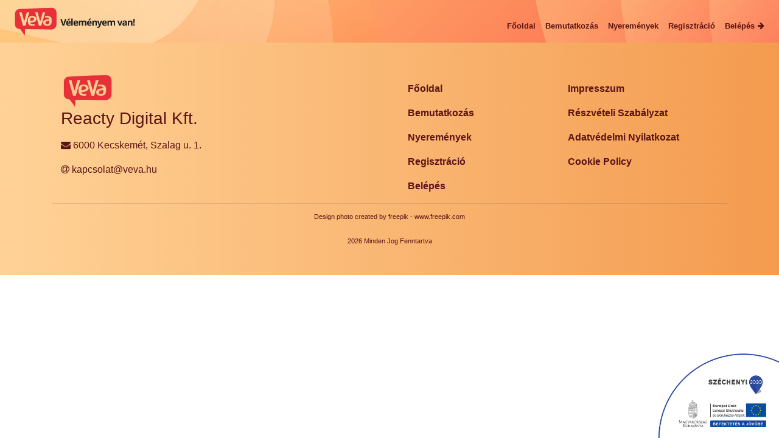

--- FILE ---
content_type: text/html; charset=UTF-8
request_url: https://veva.hu/awards/lakberendezes
body_size: 9956
content:
<!doctype html>
<html lang="hu">

<head>
    <meta charset="utf-8" />
    <meta name="viewport" content="width=device-width, initial-scale=1">
    <title>VeVa - Véleményem VanLakberendezés - VeVa.hu</title>
    <!-- Google Tag Manager -->
    <script>(function(w,d,s,l,i){w[l]=w[l]||[];w[l].push({'gtm.start':
    new Date().getTime(),event:'gtm.js'});var f=d.getElementsByTagName(s)[0],
    j=d.createElement(s),dl=l!='dataLayer'?'&l='+l:'';j.async=true;j.src=
    'https://www.googletagmanager.com/gtm.js?id='+i+dl;f.parentNode.insertBefore(j,f);
    })(window,document,'script','dataLayer','GTM-TLDZFS9');</script>
    <!-- End Google Tag Manager -->
    <link rel="stylesheet" href="https://cdnjs.cloudflare.com/ajax/libs/font-awesome/4.7.0/css/font-awesome.min.css" />
    <link rel="stylesheet" href="https://veva.hu/wp-content/themes/veva/assets/css/bundle.css" />
    <style>
        h2 a { text-transform: none; }
        .row { margin-left: 0!important; margin-right: 0!important; }
        .content-bg { background-image: url("https://veva.hu/wp-content/themes/veva/assets/images/veva-hero-bg.jpg"); }
        .hero-container { background-image: url(https://veva.hu/wp-content/themes/veva/assets/images/people_0.png); }
        .hero-container .bubble-container { background-image: url(https://veva.hu/wp-content/themes/veva/assets/images/speech-bubble.png); }
        .error-container .bubble-container {background-image: url(https://veva.hu/wp-content/themes/veva/assets/images/speech-bubble.png); }
                .navbar.navbar-light .navbar-collapse { z-index: 1049; }
        select.form-control, input.form-control { border-radius: 30px!important; }
        .survey-container {
            background-image: url(https://veva.hu/wp-content/themes/veva/assets/images/veva-hero-bg.jpg);
            background-size: cover;
        }
        .hero-container .bubble-container .bubble-content p { font-size: 0.9rem!important; }
        @media (max-width: 1370px) {
            .hero-container .bubble-container .bubble-content p { font-size: 0.8rem!important; }
        }
    </style>
    <link rel="stylesheet" href="https://veva.hu/wp-content/themes/veva/assets/css/site.css" />

    
    <link rel="apple-touch-icon" sizes="57x57" href="https://veva.hu/wp-content/themes/veva/assets/images/favicon/apple-icon-57x57.png">
    <link rel="apple-touch-icon" sizes="60x60" href="https://veva.hu/wp-content/themes/veva/assets/images/favicon/apple-icon-60x60.png">
    <link rel="apple-touch-icon" sizes="72x72" href="https://veva.hu/wp-content/themes/veva/assets/images/favicon/apple-icon-72x72.png">
    <link rel="apple-touch-icon" sizes="76x76" href="https://veva.hu/wp-content/themes/veva/assets/images/favicon/apple-icon-76x76.png">
    <link rel="apple-touch-icon" sizes="114x114" href="https://veva.hu/wp-content/themes/veva/assets/images/favicon/apple-icon-114x114.png">
    <link rel="apple-touch-icon" sizes="120x120" href="https://veva.hu/wp-content/themes/veva/assets/images/favicon/apple-icon-120x120.png">
    <link rel="apple-touch-icon" sizes="144x144" href="https://veva.hu/wp-content/themes/veva/assets/images/favicon/apple-icon-144x144.png">
    <link rel="apple-touch-icon" sizes="152x152" href="https://veva.hu/wp-content/themes/veva/assets/images/favicon/apple-icon-152x152.png">
    <link rel="apple-touch-icon" sizes="180x180" href="https://veva.hu/wp-content/themes/veva/assets/images/favicon/apple-icon-180x180.png">
    <link rel="icon" type="image/png" sizes="192x192"  href="https://veva.hu/wp-content/themes/veva/assets/images/favicon/android-icon-192x192.png">
    <link rel="icon" type="image/png" sizes="32x32" href="https://veva.hu/wp-content/themes/veva/assets/images/favicon/favicon-32x32.png">
    <link rel="icon" type="image/png" sizes="96x96" href="https://veva.hu/wp-content/themes/veva/assets/images/favicon/favicon-96x96.png">
    <link rel="icon" type="image/png" sizes="16x16" href="https://veva.hu/wp-content/themes/veva/assets/images/favicon/favicon-16x16.png">
    <!-- <link rel="manifest" href="/favicon/manifest.json"> -->
    <meta name="msapplication-TileColor" content="#ffffff">
    <meta name="msapplication-TileImage" content="/favicon/ms-icon-144x144.png">
    <meta name="theme-color" content="#ffffff">

    <meta http-equiv="content-language" content="">

    <meta name='robots' content='index, follow, max-image-preview:large, max-snippet:-1, max-video-preview:-1' />

	<!-- This site is optimized with the Yoast SEO plugin v22.2 - https://yoast.com/wordpress/plugins/seo/ -->
	<link rel="canonical" href="https://veva.hu/awards/lakberendezes" />
	<meta property="og:locale" content="hu_HU" />
	<meta property="og:type" content="article" />
	<meta property="og:title" content="Lakberendezés - VeVa.hu" />
	<meta property="og:url" content="https://veva.hu/awards/lakberendezes" />
	<meta property="og:site_name" content="VeVa.hu" />
	<meta property="article:modified_time" content="2019-09-19T14:34:54+00:00" />
	<meta name="twitter:card" content="summary_large_image" />
	<script type="application/ld+json" class="yoast-schema-graph">{"@context":"https://schema.org","@graph":[{"@type":"WebPage","@id":"https://veva.hu/awards/lakberendezes","url":"https://veva.hu/awards/lakberendezes","name":"Lakberendezés - VeVa.hu","isPartOf":{"@id":"https://veva.hu/#website"},"datePublished":"2019-09-11T13:44:19+00:00","dateModified":"2019-09-19T14:34:54+00:00","breadcrumb":{"@id":"https://veva.hu/awards/lakberendezes#breadcrumb"},"inLanguage":"hu","potentialAction":[{"@type":"ReadAction","target":["https://veva.hu/awards/lakberendezes"]}]},{"@type":"BreadcrumbList","@id":"https://veva.hu/awards/lakberendezes#breadcrumb","itemListElement":[{"@type":"ListItem","position":1,"name":"Kezdőlap","item":"https://veva.hu/"},{"@type":"ListItem","position":2,"name":"Prizes","item":"https://veva.hu/awards"},{"@type":"ListItem","position":3,"name":"Lakberendezés"}]},{"@type":"WebSite","@id":"https://veva.hu/#website","url":"https://veva.hu/","name":"VeVa.hu","description":"VeVa.hu - Véleményem van!","publisher":{"@id":"https://veva.hu/#organization"},"potentialAction":[{"@type":"SearchAction","target":{"@type":"EntryPoint","urlTemplate":"https://veva.hu/?s={search_term_string}"},"query-input":"required name=search_term_string"}],"inLanguage":"hu"},{"@type":"Organization","@id":"https://veva.hu/#organization","name":"VeVa.hu","url":"https://veva.hu/","logo":{"@type":"ImageObject","inLanguage":"hu","@id":"https://veva.hu/#/schema/logo/image/","url":"https://veva.hu/wp-content/uploads/2019/05/cropped-veva_logo1.jpg","contentUrl":"https://veva.hu/wp-content/uploads/2019/05/cropped-veva_logo1.jpg","width":1446,"height":371,"caption":"VeVa.hu"},"image":{"@id":"https://veva.hu/#/schema/logo/image/"}}]}</script>
	<!-- / Yoast SEO plugin. -->


<link rel='dns-prefetch' href='//cdnjs.cloudflare.com' />
<link rel='dns-prefetch' href='//www.google.com' />
<script type="text/javascript">
/* <![CDATA[ */
window._wpemojiSettings = {"baseUrl":"https:\/\/s.w.org\/images\/core\/emoji\/14.0.0\/72x72\/","ext":".png","svgUrl":"https:\/\/s.w.org\/images\/core\/emoji\/14.0.0\/svg\/","svgExt":".svg","source":{"concatemoji":"https:\/\/veva.hu\/wp-includes\/js\/wp-emoji-release.min.js?ver=6.4.7"}};
/*! This file is auto-generated */
!function(i,n){var o,s,e;function c(e){try{var t={supportTests:e,timestamp:(new Date).valueOf()};sessionStorage.setItem(o,JSON.stringify(t))}catch(e){}}function p(e,t,n){e.clearRect(0,0,e.canvas.width,e.canvas.height),e.fillText(t,0,0);var t=new Uint32Array(e.getImageData(0,0,e.canvas.width,e.canvas.height).data),r=(e.clearRect(0,0,e.canvas.width,e.canvas.height),e.fillText(n,0,0),new Uint32Array(e.getImageData(0,0,e.canvas.width,e.canvas.height).data));return t.every(function(e,t){return e===r[t]})}function u(e,t,n){switch(t){case"flag":return n(e,"\ud83c\udff3\ufe0f\u200d\u26a7\ufe0f","\ud83c\udff3\ufe0f\u200b\u26a7\ufe0f")?!1:!n(e,"\ud83c\uddfa\ud83c\uddf3","\ud83c\uddfa\u200b\ud83c\uddf3")&&!n(e,"\ud83c\udff4\udb40\udc67\udb40\udc62\udb40\udc65\udb40\udc6e\udb40\udc67\udb40\udc7f","\ud83c\udff4\u200b\udb40\udc67\u200b\udb40\udc62\u200b\udb40\udc65\u200b\udb40\udc6e\u200b\udb40\udc67\u200b\udb40\udc7f");case"emoji":return!n(e,"\ud83e\udef1\ud83c\udffb\u200d\ud83e\udef2\ud83c\udfff","\ud83e\udef1\ud83c\udffb\u200b\ud83e\udef2\ud83c\udfff")}return!1}function f(e,t,n){var r="undefined"!=typeof WorkerGlobalScope&&self instanceof WorkerGlobalScope?new OffscreenCanvas(300,150):i.createElement("canvas"),a=r.getContext("2d",{willReadFrequently:!0}),o=(a.textBaseline="top",a.font="600 32px Arial",{});return e.forEach(function(e){o[e]=t(a,e,n)}),o}function t(e){var t=i.createElement("script");t.src=e,t.defer=!0,i.head.appendChild(t)}"undefined"!=typeof Promise&&(o="wpEmojiSettingsSupports",s=["flag","emoji"],n.supports={everything:!0,everythingExceptFlag:!0},e=new Promise(function(e){i.addEventListener("DOMContentLoaded",e,{once:!0})}),new Promise(function(t){var n=function(){try{var e=JSON.parse(sessionStorage.getItem(o));if("object"==typeof e&&"number"==typeof e.timestamp&&(new Date).valueOf()<e.timestamp+604800&&"object"==typeof e.supportTests)return e.supportTests}catch(e){}return null}();if(!n){if("undefined"!=typeof Worker&&"undefined"!=typeof OffscreenCanvas&&"undefined"!=typeof URL&&URL.createObjectURL&&"undefined"!=typeof Blob)try{var e="postMessage("+f.toString()+"("+[JSON.stringify(s),u.toString(),p.toString()].join(",")+"));",r=new Blob([e],{type:"text/javascript"}),a=new Worker(URL.createObjectURL(r),{name:"wpTestEmojiSupports"});return void(a.onmessage=function(e){c(n=e.data),a.terminate(),t(n)})}catch(e){}c(n=f(s,u,p))}t(n)}).then(function(e){for(var t in e)n.supports[t]=e[t],n.supports.everything=n.supports.everything&&n.supports[t],"flag"!==t&&(n.supports.everythingExceptFlag=n.supports.everythingExceptFlag&&n.supports[t]);n.supports.everythingExceptFlag=n.supports.everythingExceptFlag&&!n.supports.flag,n.DOMReady=!1,n.readyCallback=function(){n.DOMReady=!0}}).then(function(){return e}).then(function(){var e;n.supports.everything||(n.readyCallback(),(e=n.source||{}).concatemoji?t(e.concatemoji):e.wpemoji&&e.twemoji&&(t(e.twemoji),t(e.wpemoji)))}))}((window,document),window._wpemojiSettings);
/* ]]> */
</script>
<style id='wp-emoji-styles-inline-css' type='text/css'>

	img.wp-smiley, img.emoji {
		display: inline !important;
		border: none !important;
		box-shadow: none !important;
		height: 1em !important;
		width: 1em !important;
		margin: 0 0.07em !important;
		vertical-align: -0.1em !important;
		background: none !important;
		padding: 0 !important;
	}
</style>
<link rel='stylesheet' id='wp-block-library-css' href='https://veva.hu/wp-includes/css/dist/block-library/style.min.css?ver=6.4.7' type='text/css' media='all' />
<style id='wppb-content-restriction-start-style-inline-css' type='text/css'>


</style>
<style id='wppb-content-restriction-end-style-inline-css' type='text/css'>


</style>
<style id='classic-theme-styles-inline-css' type='text/css'>
/*! This file is auto-generated */
.wp-block-button__link{color:#fff;background-color:#32373c;border-radius:9999px;box-shadow:none;text-decoration:none;padding:calc(.667em + 2px) calc(1.333em + 2px);font-size:1.125em}.wp-block-file__button{background:#32373c;color:#fff;text-decoration:none}
</style>
<style id='global-styles-inline-css' type='text/css'>
body{--wp--preset--color--black: #000000;--wp--preset--color--cyan-bluish-gray: #abb8c3;--wp--preset--color--white: #ffffff;--wp--preset--color--pale-pink: #f78da7;--wp--preset--color--vivid-red: #cf2e2e;--wp--preset--color--luminous-vivid-orange: #ff6900;--wp--preset--color--luminous-vivid-amber: #fcb900;--wp--preset--color--light-green-cyan: #7bdcb5;--wp--preset--color--vivid-green-cyan: #00d084;--wp--preset--color--pale-cyan-blue: #8ed1fc;--wp--preset--color--vivid-cyan-blue: #0693e3;--wp--preset--color--vivid-purple: #9b51e0;--wp--preset--gradient--vivid-cyan-blue-to-vivid-purple: linear-gradient(135deg,rgba(6,147,227,1) 0%,rgb(155,81,224) 100%);--wp--preset--gradient--light-green-cyan-to-vivid-green-cyan: linear-gradient(135deg,rgb(122,220,180) 0%,rgb(0,208,130) 100%);--wp--preset--gradient--luminous-vivid-amber-to-luminous-vivid-orange: linear-gradient(135deg,rgba(252,185,0,1) 0%,rgba(255,105,0,1) 100%);--wp--preset--gradient--luminous-vivid-orange-to-vivid-red: linear-gradient(135deg,rgba(255,105,0,1) 0%,rgb(207,46,46) 100%);--wp--preset--gradient--very-light-gray-to-cyan-bluish-gray: linear-gradient(135deg,rgb(238,238,238) 0%,rgb(169,184,195) 100%);--wp--preset--gradient--cool-to-warm-spectrum: linear-gradient(135deg,rgb(74,234,220) 0%,rgb(151,120,209) 20%,rgb(207,42,186) 40%,rgb(238,44,130) 60%,rgb(251,105,98) 80%,rgb(254,248,76) 100%);--wp--preset--gradient--blush-light-purple: linear-gradient(135deg,rgb(255,206,236) 0%,rgb(152,150,240) 100%);--wp--preset--gradient--blush-bordeaux: linear-gradient(135deg,rgb(254,205,165) 0%,rgb(254,45,45) 50%,rgb(107,0,62) 100%);--wp--preset--gradient--luminous-dusk: linear-gradient(135deg,rgb(255,203,112) 0%,rgb(199,81,192) 50%,rgb(65,88,208) 100%);--wp--preset--gradient--pale-ocean: linear-gradient(135deg,rgb(255,245,203) 0%,rgb(182,227,212) 50%,rgb(51,167,181) 100%);--wp--preset--gradient--electric-grass: linear-gradient(135deg,rgb(202,248,128) 0%,rgb(113,206,126) 100%);--wp--preset--gradient--midnight: linear-gradient(135deg,rgb(2,3,129) 0%,rgb(40,116,252) 100%);--wp--preset--font-size--small: 13px;--wp--preset--font-size--medium: 20px;--wp--preset--font-size--large: 36px;--wp--preset--font-size--x-large: 42px;--wp--preset--spacing--20: 0.44rem;--wp--preset--spacing--30: 0.67rem;--wp--preset--spacing--40: 1rem;--wp--preset--spacing--50: 1.5rem;--wp--preset--spacing--60: 2.25rem;--wp--preset--spacing--70: 3.38rem;--wp--preset--spacing--80: 5.06rem;--wp--preset--shadow--natural: 6px 6px 9px rgba(0, 0, 0, 0.2);--wp--preset--shadow--deep: 12px 12px 50px rgba(0, 0, 0, 0.4);--wp--preset--shadow--sharp: 6px 6px 0px rgba(0, 0, 0, 0.2);--wp--preset--shadow--outlined: 6px 6px 0px -3px rgba(255, 255, 255, 1), 6px 6px rgba(0, 0, 0, 1);--wp--preset--shadow--crisp: 6px 6px 0px rgba(0, 0, 0, 1);}:where(.is-layout-flex){gap: 0.5em;}:where(.is-layout-grid){gap: 0.5em;}body .is-layout-flow > .alignleft{float: left;margin-inline-start: 0;margin-inline-end: 2em;}body .is-layout-flow > .alignright{float: right;margin-inline-start: 2em;margin-inline-end: 0;}body .is-layout-flow > .aligncenter{margin-left: auto !important;margin-right: auto !important;}body .is-layout-constrained > .alignleft{float: left;margin-inline-start: 0;margin-inline-end: 2em;}body .is-layout-constrained > .alignright{float: right;margin-inline-start: 2em;margin-inline-end: 0;}body .is-layout-constrained > .aligncenter{margin-left: auto !important;margin-right: auto !important;}body .is-layout-constrained > :where(:not(.alignleft):not(.alignright):not(.alignfull)){max-width: var(--wp--style--global--content-size);margin-left: auto !important;margin-right: auto !important;}body .is-layout-constrained > .alignwide{max-width: var(--wp--style--global--wide-size);}body .is-layout-flex{display: flex;}body .is-layout-flex{flex-wrap: wrap;align-items: center;}body .is-layout-flex > *{margin: 0;}body .is-layout-grid{display: grid;}body .is-layout-grid > *{margin: 0;}:where(.wp-block-columns.is-layout-flex){gap: 2em;}:where(.wp-block-columns.is-layout-grid){gap: 2em;}:where(.wp-block-post-template.is-layout-flex){gap: 1.25em;}:where(.wp-block-post-template.is-layout-grid){gap: 1.25em;}.has-black-color{color: var(--wp--preset--color--black) !important;}.has-cyan-bluish-gray-color{color: var(--wp--preset--color--cyan-bluish-gray) !important;}.has-white-color{color: var(--wp--preset--color--white) !important;}.has-pale-pink-color{color: var(--wp--preset--color--pale-pink) !important;}.has-vivid-red-color{color: var(--wp--preset--color--vivid-red) !important;}.has-luminous-vivid-orange-color{color: var(--wp--preset--color--luminous-vivid-orange) !important;}.has-luminous-vivid-amber-color{color: var(--wp--preset--color--luminous-vivid-amber) !important;}.has-light-green-cyan-color{color: var(--wp--preset--color--light-green-cyan) !important;}.has-vivid-green-cyan-color{color: var(--wp--preset--color--vivid-green-cyan) !important;}.has-pale-cyan-blue-color{color: var(--wp--preset--color--pale-cyan-blue) !important;}.has-vivid-cyan-blue-color{color: var(--wp--preset--color--vivid-cyan-blue) !important;}.has-vivid-purple-color{color: var(--wp--preset--color--vivid-purple) !important;}.has-black-background-color{background-color: var(--wp--preset--color--black) !important;}.has-cyan-bluish-gray-background-color{background-color: var(--wp--preset--color--cyan-bluish-gray) !important;}.has-white-background-color{background-color: var(--wp--preset--color--white) !important;}.has-pale-pink-background-color{background-color: var(--wp--preset--color--pale-pink) !important;}.has-vivid-red-background-color{background-color: var(--wp--preset--color--vivid-red) !important;}.has-luminous-vivid-orange-background-color{background-color: var(--wp--preset--color--luminous-vivid-orange) !important;}.has-luminous-vivid-amber-background-color{background-color: var(--wp--preset--color--luminous-vivid-amber) !important;}.has-light-green-cyan-background-color{background-color: var(--wp--preset--color--light-green-cyan) !important;}.has-vivid-green-cyan-background-color{background-color: var(--wp--preset--color--vivid-green-cyan) !important;}.has-pale-cyan-blue-background-color{background-color: var(--wp--preset--color--pale-cyan-blue) !important;}.has-vivid-cyan-blue-background-color{background-color: var(--wp--preset--color--vivid-cyan-blue) !important;}.has-vivid-purple-background-color{background-color: var(--wp--preset--color--vivid-purple) !important;}.has-black-border-color{border-color: var(--wp--preset--color--black) !important;}.has-cyan-bluish-gray-border-color{border-color: var(--wp--preset--color--cyan-bluish-gray) !important;}.has-white-border-color{border-color: var(--wp--preset--color--white) !important;}.has-pale-pink-border-color{border-color: var(--wp--preset--color--pale-pink) !important;}.has-vivid-red-border-color{border-color: var(--wp--preset--color--vivid-red) !important;}.has-luminous-vivid-orange-border-color{border-color: var(--wp--preset--color--luminous-vivid-orange) !important;}.has-luminous-vivid-amber-border-color{border-color: var(--wp--preset--color--luminous-vivid-amber) !important;}.has-light-green-cyan-border-color{border-color: var(--wp--preset--color--light-green-cyan) !important;}.has-vivid-green-cyan-border-color{border-color: var(--wp--preset--color--vivid-green-cyan) !important;}.has-pale-cyan-blue-border-color{border-color: var(--wp--preset--color--pale-cyan-blue) !important;}.has-vivid-cyan-blue-border-color{border-color: var(--wp--preset--color--vivid-cyan-blue) !important;}.has-vivid-purple-border-color{border-color: var(--wp--preset--color--vivid-purple) !important;}.has-vivid-cyan-blue-to-vivid-purple-gradient-background{background: var(--wp--preset--gradient--vivid-cyan-blue-to-vivid-purple) !important;}.has-light-green-cyan-to-vivid-green-cyan-gradient-background{background: var(--wp--preset--gradient--light-green-cyan-to-vivid-green-cyan) !important;}.has-luminous-vivid-amber-to-luminous-vivid-orange-gradient-background{background: var(--wp--preset--gradient--luminous-vivid-amber-to-luminous-vivid-orange) !important;}.has-luminous-vivid-orange-to-vivid-red-gradient-background{background: var(--wp--preset--gradient--luminous-vivid-orange-to-vivid-red) !important;}.has-very-light-gray-to-cyan-bluish-gray-gradient-background{background: var(--wp--preset--gradient--very-light-gray-to-cyan-bluish-gray) !important;}.has-cool-to-warm-spectrum-gradient-background{background: var(--wp--preset--gradient--cool-to-warm-spectrum) !important;}.has-blush-light-purple-gradient-background{background: var(--wp--preset--gradient--blush-light-purple) !important;}.has-blush-bordeaux-gradient-background{background: var(--wp--preset--gradient--blush-bordeaux) !important;}.has-luminous-dusk-gradient-background{background: var(--wp--preset--gradient--luminous-dusk) !important;}.has-pale-ocean-gradient-background{background: var(--wp--preset--gradient--pale-ocean) !important;}.has-electric-grass-gradient-background{background: var(--wp--preset--gradient--electric-grass) !important;}.has-midnight-gradient-background{background: var(--wp--preset--gradient--midnight) !important;}.has-small-font-size{font-size: var(--wp--preset--font-size--small) !important;}.has-medium-font-size{font-size: var(--wp--preset--font-size--medium) !important;}.has-large-font-size{font-size: var(--wp--preset--font-size--large) !important;}.has-x-large-font-size{font-size: var(--wp--preset--font-size--x-large) !important;}
.wp-block-navigation a:where(:not(.wp-element-button)){color: inherit;}
:where(.wp-block-post-template.is-layout-flex){gap: 1.25em;}:where(.wp-block-post-template.is-layout-grid){gap: 1.25em;}
:where(.wp-block-columns.is-layout-flex){gap: 2em;}:where(.wp-block-columns.is-layout-grid){gap: 2em;}
.wp-block-pullquote{font-size: 1.5em;line-height: 1.6;}
</style>
<link rel='stylesheet' id='dashicons-css' href='https://veva.hu/wp-includes/css/dashicons.min.css?ver=6.4.7' type='text/css' media='all' />
<link rel='stylesheet' id='thickbox-css' href='https://veva.hu/wp-includes/js/thickbox/thickbox.css?ver=6.4.7' type='text/css' media='all' />
<link rel='stylesheet' id='wppb-sc-frontend-style-css' href='https://veva.hu/wp-content/plugins/profile-builder-pro/add-ons-advanced/social-connect/assets/css/wppb_sc_main_frontend.css?ver=1.0.7' type='text/css' media='all' />
<link rel='stylesheet' id='bootstrap-datepicker-css' href='//cdnjs.cloudflare.com/ajax/libs/bootstrap-datepicker/1.8.0/css/bootstrap-datepicker.min.css?ver=6.4.7' type='text/css' media='all' />
<link rel='stylesheet' id='smoothdivscroll-css' href='https://veva.hu/wp-content/themes/veva/assets/css/smoothDivScroll.css?ver=6.4.7' type='text/css' media='all' />
<link rel='stylesheet' id='toastr-css' href='//cdnjs.cloudflare.com/ajax/libs/toastr.js/latest/toastr.min.css?ver=6.4.7' type='text/css' media='all' />
<link rel='stylesheet' id='wppb_stylesheet-css' href='https://veva.hu/wp-content/plugins/profile-builder/assets/css/style-front-end.css?ver=3.11.2' type='text/css' media='all' />
<script type="text/javascript" src="https://veva.hu/wp-includes/js/jquery/jquery.min.js?ver=3.7.1" id="jquery-core-js"></script>
<script type="text/javascript" src="https://veva.hu/wp-includes/js/jquery/jquery-migrate.min.js?ver=3.4.1" id="jquery-migrate-js"></script>
<script type="text/javascript" id="wppb-sc-script-js-extra">
/* <![CDATA[ */
var wppb_sc_data = {"ajaxUrl":"https:\/\/veva.hu\/wp-admin\/admin-ajax.php","edit_profile_success_unlink":"You have successfully unlinked %% from your account.","users_can_register":"1","homeUrl":"https:\/\/veva.hu\/"};
/* ]]> */
</script>
<script type="text/javascript" src="https://veva.hu/wp-content/plugins/profile-builder-pro/add-ons-advanced/social-connect/assets/js/wppb_sc_main.js?ver=1.0.7" id="wppb-sc-script-js"></script>
<script type="text/javascript" id="wppb-sc-facebook-script-js-extra">
/* <![CDATA[ */
var wppb_sc_facebook_data = {"ajaxUrl":"https:\/\/veva.hu\/wp-admin\/admin-ajax.php","account_exists_text":"An account with this email address already exists.<br> Do you want to connect it?","account_exists_button_yes":"Yes","account_exists_button_no":"No","password_text":"Please enter your website account password","new_email_text":"Please enter a new email","edit_profile_success_linked":"You have successfully linked your account to %%.","error_message":"Something went wrong. Please try again later!","email_confirmation_on":"Before you can access your account you need to confirm your email address. Please check your inbox and click the activation link.","email_confirmation_error":"<strong>ERROR:<\/strong> You need to confirm your email address before you can log in.","admin_approval_on":"Before you can access your account an administrator has to approve it. You will be notified via email.","admin_approval_error":"<strong>ERROR:<\/strong> Your account has to be confirmed by an administrator before you can log in.","redirect_message":"You will be redirected in 5 seconds. If not, click %%.","here_string":"here","only_login_error":"<strong>You can only login with social accounts, not register!<\/strong><br>Please link your social account to an existing user account first.","wrong_password_error":"Wrong password!","valid_email_error":"Please enter a valid email!","pb_form_login_error":"You can only login on this form.<br>Register with your social account on the register form.","pb_form_continue":"Continue","social_connect_text_ok":"Ok","wppb_sc_cookies_nonce":"79e4de3c8e","wppb_sc_login_nonce":"b03bd6c1ec","appId":"1799720386795568","enter_facebook_email_text":"Please enter your Facebook email!","facebook_invalid_email_text":"Please enter your Facebook email!","facebook_text_ok":"Ok"};
/* ]]> */
</script>
<script type="text/javascript" src="https://veva.hu/wp-content/plugins/profile-builder-pro/add-ons-advanced/social-connect/facebook/assets/js/wppb_sc_facebook.js?ver=1.0.7" id="wppb-sc-facebook-script-js"></script>
<script type="text/javascript" src="//cdnjs.cloudflare.com/ajax/libs/bootstrap-datepicker/1.8.0/js/bootstrap-datepicker.min.js?ver=6.4.7" id="bootstrap-datepicker-js"></script>
<script type="text/javascript" src="https://veva.hu/wp-content/themes/veva/assets/js/jquery.kinetic.min.js?ver=6.4.7" id="jq-kinetic-js"></script>
<script type="text/javascript" src="https://veva.hu/wp-content/themes/veva/assets/js/jquery.mousewheel.min.js?ver=6.4.7" id="jq-mousewheel-js"></script>
<script type="text/javascript" src="https://veva.hu/wp-content/themes/veva/assets/js/jquery-ui-1.10.3.custom.min.js?ver=6.4.7" id="jq-ui-js"></script>
<script type="text/javascript" src="https://veva.hu/wp-content/themes/veva/assets/js/jquery.smoothdivscroll-1.3-min.js?ver=6.4.7" id="smoothdivscroll-js"></script>
<script type="text/javascript" src="//www.google.com/recaptcha/api.js?render=6LcThJsUAAAAALOcXsxhnr4R94XflxNBmY3KHUnQ&amp;ver=6.4.7" id="recaptcha-js"></script>
<script type="text/javascript" src="//cdnjs.cloudflare.com/ajax/libs/toastr.js/latest/toastr.min.js?ver=6.4.7" id="toastr-js"></script>
<link rel="https://api.w.org/" href="https://veva.hu/wp-json/" /><link rel="EditURI" type="application/rsd+xml" title="RSD" href="https://veva.hu/xmlrpc.php?rsd" />
<meta name="generator" content="WordPress 6.4.7" />
<link rel='shortlink' href='https://veva.hu/?p=366' />
<link rel="alternate" type="application/json+oembed" href="https://veva.hu/wp-json/oembed/1.0/embed?url=https%3A%2F%2Fveva.hu%2Fawards%2Flakberendezes" />
<link rel="alternate" type="text/xml+oembed" href="https://veva.hu/wp-json/oembed/1.0/embed?url=https%3A%2F%2Fveva.hu%2Fawards%2Flakberendezes&#038;format=xml" />
    <script>
        /**
         * Fix $ is not defined error.
         * @type {*|jQuery|HTMLElement}
         */
        var $ = jQuery;
    </script>

        </head>

<body>
    <!-- Google Tag Manager (noscript) -->
    <noscript><iframe src="https://www.googletagmanager.com/ns.html?id=GTM-T4WMCWN"
    height="0" width="0" style="display:none;visibility:hidden"></iframe></noscript>
    <!-- End Google Tag Manager (noscript) -->

    <div class="page-wrap">
                    <div class="content-bg "></div>
         

        
<nav class="navbar navbar-expand-lg navbar-light ">
    <a class="navbar-brand" href="/">
        <img src="https://veva.hu/wp-content/themes/veva/assets/images/veva-main-logo.png" alt="" class="veva-logo" />
    </a>
    <button class="navbar-toggler" type="button" data-toggle="collapse" data-target="#navbarSupportedContent"
        aria-controls="navbarSupportedContent" aria-expanded="false" aria-label="Toggle navigation">
        <span class="navbar-toggler-icon"></span>
    </button>

    <div class="collapse navbar-collapse" id="navbarSupportedContent">
        <ul class="navbar-nav my-2 ml-auto ">
            <li class="nav-item">
                <a class="nav-link " href="/">
                    <span>Főoldal</span>
                </a>
            </li>
            <li class="nav-item">
                <a class="nav-link nav-media-only "
                    href="/bemutatkozas">
                    <span>Bemutatkozás</span>
                </a>
            </li>
            <li class="nav-item">
                <a class="nav-link nav-media-only "
                    href="/nyeremenyek">
                    <span>Nyeremények</span>
                </a>
            </li>
                            <li class="nav-item">
                    <a class="nav-link nav-media-only "
                        href="/registration">
                        <span>Regisztráció</span>
                    </a>
                </li>
            
                        <li class="nav-item">
                <a class="nav-link nav-media-only "
                    href="/log-in">
                    <span>Belépés</span>
                    <i class="fa fa-arrow-right" aria-hidden="true"></i>
                </a>
            </li>
                    </ul>
        <!-- <div class="nav-bg"></div> -->
    </div>
</nav>
        <div class="container-fluid " style="">
            <div class="content-container ">
            </div>
        </div>
    </div>

    <footer class="footer">
        <div class="container">
            <div class="row footer-main">
                <div class="col-xl-6 col-lg-6 col-md-6 col-sm-12">
                    <img src="https://veva.hu/wp-content/themes/veva/assets/images/veva_single_logo.png" alt="" />
                    <h3>Reacty Digital Kft.</h3>
                    <ul class="contact-list">
                        <li>
                            <p><i class="fa fa-envelope"></i> 6000 Kecskemét, Szalag u. 1.</p>
                        </li>
                                                <li>
                            <p><i class="fa fa-at"></i> kapcsolat@veva.hu</p>
                        </li>
                    </ul>
                </div>
                <div class="col-xl-6 col-lg-6 col-md-12 col-sm-12">
                    <div class="row footer-links">
                        <div class="col-xl-6 col-lg-6 col-md-12 col-sm-12">
                            <ul>
                                <li>
                                    <a href="/">Főoldal</a>
                                </li>
                                <li>
                                    <a href="/bemutatkozas">Bemutatkozás</a>
                                </li>
                                <li>
                                    <a href="/nyeremenyek">Nyeremények</a>
                                </li>
                                <li>
                                    <a href="/registration">Regisztráció</a>
                                </li>
                                <li>
                                    <a href="/log-in">Belépés</a>
                                </li>
                            </ul>
                        </div>
                        <div class="col-xl-6 col-lg-6 col-md-12 col-sm-12">
                            <ul>
                                <li>
                                    <a href="/impresszum">Impresszum</a>
                                </li>
                                <li>
                                    <a href="/reszveteli-szabalyzat">Részvételi Szabályzat</a>
                                </li>
                                <li>
                                    <a href="/adatvedelmi-nyilatkozat">Adatvédelmi Nyilatkozat</a>
                                </li>
                                <li>
                                    <a href="/cookie-policy">Cookie Policy</a>
                                </li>
                            </ul>
                        </div>
                    </div>
                </div>
            </div>
            <div class="row justify-content-center footer-rights">
                <div class="col-md-12 mb-4">
                    <a style="text-transform:none;" href="https://www.freepik.com/free-photos-vectors/design" target="_blank">
                        Design photo created by freepik - www.freepik.com
                    </a>
                </div>
                <div class="col-md-6">2026 Minden Jog Fenntartva</div>
            </div>
        </div>
    </footer>

    <a id="szechenyi-link" href="/szechenyi-2020" target="_blank">
        <img id="szechenyi-img" width="800" height="553" src="/wp-content/themes/veva/assets/images/szechenyi_terv_logo.png" class="attachment-full size-full" alt="">
    </a>

    
<div class="modal fade" id="user-data-popup" tabindex="-1" role="dialog" aria-hidden="true" data-backdrop="static" data-keyboard="true">
    <div class="modal-dialog modal-dialog-centered" role="document">
        <div class="modal-content">
            <div class="modal-body">
                <button type="button" data-dismiss="modal" aria-label="Close" class="close fa fa-close"></button>
                <h5 class="mb-4">Kérjük, adja meg adatait!</h5>
                <div class="modal-container">
                    <form id="form-save-participant" method="post" action="/save-participant">
                        <label for="last_name">Kérjük, adja meg a <strong>vezetéknevét</strong>!</label>
                        <input type="text" id="last_name" name="last_name"
                            class="form-control mb-4" placeholder="Vezetéknév"
                            required value="">

                        <label for="first_name">Kérjük, adja meg a <strong>keresztnevét</strong>!</label>
                        <input type="text" id="first_name" name="first_name"
                            class="form-control mb-4" placeholder="Keresztnév"
                            required value="">

                        <div class="form-group">
                            <label for="birth_date">Születési dátuma:</label>
                            <input type="text" id="birth_date" name="birth_date" class="form-control mb-4"
                                placeholder="ÉÉÉÉ-HH-NN" required>
                        </div>
                        <div id="register-age-error-wrap">
                            <p id="register-age-error" class="alert alert-danger" style="margin-top:-10px;">
                                A regisztráció feltétele a 16. életév betöltése.
                            </p>
                        </div>

                        <small id="helper" class="form-text text-muted mb-4"></small>

                        <label for="first_name">Neme:</label>
                        <div class="custom-control custom-radio mb-2 ml-3">
                            <input type="radio" class="custom-control-input" id="gender-male" name="gender" value="1" required>
                            <label class="custom-control-label" for="gender-male">
                                Férfi
                                <i class="fa fa-mars"></i>
                            </label>
                        </div>

                        <div class="custom-control custom-radio mb-4 ml-3">
                            <input type="radio" class="custom-control-input" id="gender-female" name="gender" value="2">
                            <label class="custom-control-label" for="gender-female">
                                Nő
                                <i class="fa fa-venus"></i>
                            </label>
                        </div>

                        <label for="zip">
                            <i id="loading" class="fa fa-cog fa-spin" style="display:none;"></i>
                            Állandó lakhelyének irányítószáma:
                        </label>
                        <input type="text" id="zip" name="zip" class="form-control mb-4" placeholder="Irányítószám" required>

                        <label for="city">Település:</label>
                        <select id="city" name="city" class="form-control mb-4" style="padding: 0 20px;">
                            <option value="" disabled="" selected="">Település</option>
                        </select>

                        <button id="user-data-submit" class="btn btn-primary btn-block" type="submit">
                            <i id="form-loading" class="fa fa-cog fa-spin" style="display:none;"></i>
                            Elküldés
                        </button>
                    </form>
                </div>
            </div>
        </div>
    </div>
</div>
<script>
    (function ($) {
        function form_loading_show() {
            $('#form-loading').show();
            $('#user-data-submit').prop('disabled', true);
        }

        function form_loading_hide() {
            $('#form-loading').hide();
            $('#user-data-submit').prop('disabled', false);
        }

        function show_mobile_details() {
            $('#mobile-details-container').show();

            window.activitiesRequired = true;
            $('#mobile_op_sys').attr('required', true);
        }

        function hide_mobile_details() {
            $('#mobile-details-container').hide();

            window.activitiesRequired = false;
            $('#mobile_op_sys').removeAttr('required');
        }

        var checkBirthDate = function() {
            console.log('checking...');
            $input = $('#birth_date');
            $input.removeClass('is-invalid');
            $('#register-age-error-wrap').hide();

            $today = new Date();
            $birthday = new Date($('#birth_date').val());
            $limit = new Date($today.getFullYear() - 16, $today.getMonth(), $today.getDate() + 1);

            if ($birthday >= $today) {
                form_loading_hide();
                toastr.error('A születési dátum nem lehet később a mai napnál.');
                $input.addClass('is-invalid');
                return false;
            }

            if ($birthday > $limit) {
                form_loading_hide();
                $('#register-age-error-wrap').show();
                $input.addClass('is-invalid');
                return false;
            }

            return true;
        }

        window.reCAPTCHA_site_key = "6LcThJsUAAAAALOcXsxhnr4R94XflxNBmY3KHUnQ";

        $(function () {
            window.activitiesRequired = false;

            
            $('input#zip').keyup(function (ev) {
                var $this = $(this);
                var $city = $('#city');
                var zip_value = $this.val();

                if (zip_value.length > 4) {
                    zip_value = zip_value.substring(0, 4);
                    $this.val(zip_value);
                }

                if (zip_value.length == 4) {
                    var $loading = $('i#loading');
                    $city.find('option').remove();
                    $loading.show();

                    $.get('/wp-json/veva/v1/zip?zip=' + zip_value, function (result) {
                        $.each(result, function(key, value) {
                            $city.append($("<option />").val(value).text(value));
                        });

                        $loading.hide();
                    }).fail(function () {
                        $loading.hide();
                    });
                }
            });

            $('#user-data-submit').click(function (ev) {});

            var $birthDatePicker = $('#birth_date');
            $birthDatePicker.datepicker({
                format: 'yyyy-mm-dd',
                startView: 2
            }).on('changeDate', function (ev) {
                checkBirthDate();
            });
            $('#birth_date').on('focusout', checkBirthDate);

            $('#form-save-participant').submit(function (ev) {
                var $this = $(this);
                form_loading_show();

                ev.preventDefault();
                if (!checkBirthDate()) {
                    return;
                }

                grecaptcha.execute(window.reCAPTCHA_site_key, {action: 'first_time_data'}).then(function(token) {
                    $.post('/wp-json/veva/v1/recaptcha', {token: token}, function (response) {
                        // console.log(response);
                        if (response.success == true) {
                            // @TODO: evaluate score and action

                            $this.unbind('submit').submit();
                        }
                    }).fail(function () {
                        form_loading_hide();
                    });
                });
            });
        });
    })($);
</script>

    <script src="https://cdnjs.cloudflare.com/ajax/libs/popper.js/1.12.9/umd/popper.min.js"></script>
    <script src="https://veva.hu/wp-content/themes/veva/assets/js/bootstrap.min.js"></script>

    
    <script type="text/javascript" id="thickbox-js-extra">
/* <![CDATA[ */
var thickboxL10n = {"next":"K\u00f6vetkez\u0151 >","prev":"< El\u0151z\u0151","image":"K\u00e9p","of":"\/","close":"Bez\u00e1r\u00e1s","noiframes":"Ehhez a funkci\u00f3hoz sz\u00fcks\u00e9g lenne iframe t\u00e1mogat\u00e1sra, amely tiltva van, vagy a b\u00f6ng\u00e9sz\u0151 nem t\u00e1mogatja.","loadingAnimation":"https:\/\/veva.hu\/wp-includes\/js\/thickbox\/loadingAnimation.gif"};
/* ]]> */
</script>
<script type="text/javascript" src="https://veva.hu/wp-includes/js/thickbox/thickbox.js?ver=3.1-20121105" id="thickbox-js"></script>
<script type="text/javascript" src="https://veva.hu/wp-content/themes/veva/assets/js/init-datepicker.js?ver=6.4.7" id="datepicker-init-js"></script>

    <script src="https://veva.hu/wp-content/themes/veva/assets/js/main.js"></script>

</body>
</html>


--- FILE ---
content_type: text/css
request_url: https://veva.hu/wp-content/themes/veva/assets/css/site.css
body_size: 6111
content:
div.awards  { padding: 0 0 3rem; color: #000; }
div.awards h1 { color: #000; }
div.awards h3 { letter-spacing: 0.3rem; display: block; }
div.awards p { text-transform: uppercase; letter-spacing: 0.3rem; font-weight: 500; }

.card.dashboard-card {
    margin: 0 auto;
    max-width: 60%;
    padding: 2.5rem;
    border: 1px solid #f49b4f;
    border-bottom: 0;
    border-radius: 30px 30px 0 0;
    /*background: linear-gradient(to left, #f49b4f, #ffd297);*/
    background: transparent;
    margin-top: 5rem;
}
.card.dashboard-card h2 { margin-top: 1rem; }
.card.dashboard-card::after { border-radius: 30px 30px 0 0; border-bottom: 0; }
.dashboard-card-container {
    /*background: linear-gradient(to left, #f49b4f, #ffd297);*/
    background-image: url(/wp-content/themes/veva/assets/images/veva-hero-bg.jpg);
}

@media (max-width: 576px) {
    .card { padding:0; }
    .card.dashboard-card .btn { padding: 1rem; }
    .wppb-recaptcha-element { transform: scale(0.70); display: block; margin-left: -40px; }
    .btn.btn-primary { padding: 10px 10px; }
    .card.dashboard-card { max-width: 80%; }
}

@media (min-width: 768px) {
    .card.dashboard-card { margin-top: 10rem; }
    .btn.btn-primary { padding: 10px 20px; }
}

/* --- checkbox gombok --- */
.btn.veva-filter-btn { padding: 10px 50px; cursor: pointer; }
.btn.veva-filter-btn::before { display: none; }
.btn.veva-filter-btn::after { display: none; }
/* ----------------------- */

/* --- Survey oldal --- */
.survey-background { background: rgba(0, 0, 0, 0.1); }
.nf-form-cont { margin: auto; }
.survey-container { min-height: 600px; }
.nf-progress { background-color: #e83038!important; border-radius: 9px; }
.nf-progress-container { border: 2px solid #f49b4f!important; margin-bottom: 2.3rem; border-radius: 10px; }

/* --- Awards card --- */
.award-img { max-height: 270px; }

/** --- Carousel fix --- */
.carousel.slide { margin-left: 30px; margin-right: 30px; }
.carousel-control-prev { justify-content: flex-start; left: -30px; }
.carousel-control-prev-icon { background-image: url("data:image/svg+xml,%3csvg xmlns='http://www.w3.org/2000/svg' fill='%222' viewBox='0 0 8 8'%3e%3cpath d='M5.25 0l-4 4 4 4 1.5-1.5-2.5-2.5 2.5-2.5-1.5-1.5z'/%3e%3c/svg%3e"); }
.carousel-control-next { justify-content: flex-end; right: -30px; }
.carousel-control-next-icon { background-image: url("data:image/svg+xml,%3csvg xmlns='http://www.w3.org/2000/svg' fill='%222' viewBox='0 0 8 8'%3e%3cpath d='M2.75 0l-1.5 1.5 2.5 2.5-2.5 2.5 1.5 1.5 4-4-4-4z'/%3e%3c/svg%3e"); }

/** ARTICLE FIX **/
.article .article-img { height: auto; }

/* --- Menu bar fix --- */
.navbar.navbar-light .nav-item .nav-link span, .navbar.navbar-light .nav-item .nav-link i { padding: 1.2rem 0 0 0rem!important; }
.navbar.navbar-light .nav-item .nav-link.active { border-bottom: 4px solid #ffd297; }

/* login oldal */
.wppb-sc-buttons-container { padding: 0!important; width: 100%; display: block; text-align: center; margin-top: 1rem; }

/* ----- ETC ----- */
.container-news img { max-height: 270px; }
.article-img { background: transparent; text-align: center; }
.wppb-sc-button { border-radius: 10px!important; }
.wppb-sc-icon { margin: 0; }
/* #carousel-prices { min-height: 440px; } */
.article .article-img { background: transparent; }

.veva-img-container {
    width: auto;
    height: 270px;
    display: block;
    background-size: cover;
    background-position: center;
}

input.ninja-forms-field.nf-element {
    width: 25%;
}

.wppb_holder {
    margin: auto;
}

a.veva-back:hover {
    color: white;
}

.research-filters { display: flex; margin: auto; justify-content: center; flex-wrap: wrap; }
.study-filter { text-transform: initial; }

.card { margin-bottom: 30px!important; }
.content-container { margin: 0; }
.wppb-sc-message { margin: 1em 2em; }
.page-wrap { flex: 0 0 auto; }
.cookie-notice-container .btn { padding: .25rem .5rem; font-size: .875rem; }
.survey-card { /* background: #ffd297; */ display: flex; flex-direction: column; justify-content: space-between; }
.survey-card img { object-fit: cover; height: 225px; }
.sc-footer p.sc-info { background: rgba(0,0,0,.05); border-radius: 10px; padding: 10px 0; }
.modal { z-index: 10001!important; }
.wppb_holder { max-width: 100%; }
.research-filters > .custom-control { padding-left: 0; }
.research-filters > .custom-control > a.study-filter { min-width: 200px; }
.research-filters > .custom-control:not(:first-child) { padding-left: 1.5rem; }

/* --- */
/* dirty fix #23445469 */
.content-container ol, .content-container ul { padding: 0 1.5em; }
.content-container ol { list-style: decimal; }
.content-container ul { list-style: disc; }
.content-container ul ul { list-style: circle; }
.content-container li { display: list-item; }
em { font-style: italic; }
blockquote,
q {
    margin: 16px 40px 16px 40px;
    padding: initial;
    quotes: initial;
}
.content-container ul.pagination { list-style: none; }
.card ul { list-style: none; padding: 0; }

.veva-fb-button {
    color: #fff;
    display: flex;
    align-items: center;
    justify-content: center;
    max-width: 75%;
    margin: auto;
    background: #3b5998;
    border-radius: 10px!important;
    padding: 4px 11px;
}

.veva-fb-button:hover {
    color: #fff;
}

#szechenyi-img {
    position: fixed;
    bottom: 0px;
    right: 0px;
    height: 150px;
    width: auto;
    z-index: 600;
}

.grecaptcha-badge { margin-bottom: 150px; z-index:600; }
#fanbot-chat-indicator { margin-right: 200px; }

.wppb-register-user {
    background-image: url(/wp-content/themes/veva/assets/images/veva-hero-bg.jpg);
    padding: 5rem;
}

.wppb-register-user p.form-submit { text-align: center; }
.wppb-register-user .text-input { max-width: 425px; }

#register-age-error-wrap {
    display: none;
}

#register-age-error::before {
    width: 0;
    height: 0;
    border-left: 10px solid transparent;
    border-right: 10px solid transparent;
    border-bottom: 10px solid black;
    content: "";
    position: absolute;
    top: -10px;
    border-bottom-color: #f5c6cb;
    left: 30px;
}

.feed-content {background-color: #ffd297;margin: 5rem 0;padding: 2rem;}
.feed-content h1 {font-size: 1.7rem;padding:1rem 0;text-align:center;}
.feed-content h1>span {font-weight:bold;}

footer {z-index:500}


--- FILE ---
content_type: text/plain
request_url: https://www.google-analytics.com/j/collect?v=1&_v=j102&a=2051340653&t=pageview&_s=1&dl=https%3A%2F%2Fveva.hu%2Fawards%2Flakberendezes&ul=en-us%40posix&dt=VeVa%20-%20V%C3%A9lem%C3%A9nyem%20VanLakberendez%C3%A9s%20-%20VeVa.hu&sr=1280x720&vp=1280x720&_u=YEBAAEABAAAAACAAI~&jid=799415109&gjid=62154925&cid=983978506.1769054888&tid=UA-149807223-1&_gid=2011257928.1769054888&_r=1&_slc=1&gtm=45He61l0h2n81TLDZFS9za200&gcd=13l3l3l3l1l1&dma=0&tag_exp=103116026~103200004~104527906~104528501~104684208~104684211~105391252~115938465~115938469~116185181~116185182~116682875~116744867~117041587&z=1839830760
body_size: -448
content:
2,cG-JN4G5SER1M